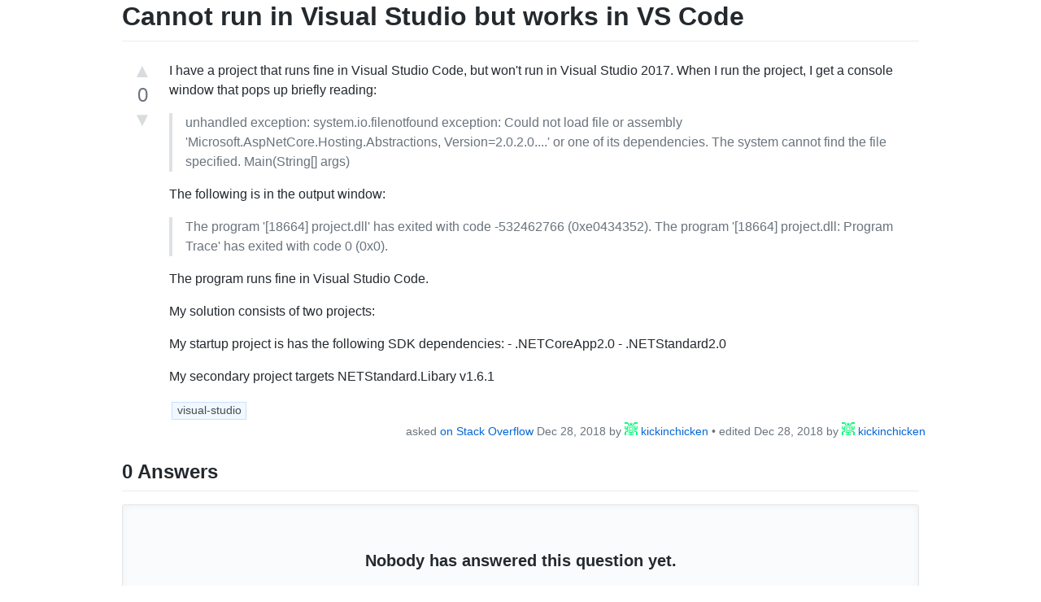

--- FILE ---
content_type: text/html; charset=utf-8
request_url: https://windows-hexerror.linestarve.com/q/so53963235-cannot-run-in-visual-studio-but-works-in-vs-code
body_size: 1627
content:
<!DOCTYPE html><html lang="en"><head><title>Cannot run in Visual Studio but works in VS Code</title><link rel="stylesheet" href="/assets/main-css-J70jL4xZ9XDhEm610THio-liXvZQr6xchX4qGk0EF54.css" integrity="sha256-J70jL4xZ9XDhEm610THio+liXvZQr6xchX4qGk0EF54="/><link rel="canonical" href="https://windows-hexerror.linestarve.com/q/so53963235-cannot-run-in-visual-studio-but-works-in-vs-code"><script async src="//pagead2.googlesyndication.com/pagead/js/adsbygoogle.js"></script><script>(adsbygoogle = window.adsbygoogle || []).push({
	google_ad_client: "ca-pub-1525579576977352",
	enable_page_level_ads: true
});
</script></head><body><div class="container markdown-body" itemscope itemtype="http://schema.org/Question"><h1 itemprop="name">Cannot run in Visual Studio but works in VS Code</h1><div class="qa-container qa-full first-of-type"><div class="qa-sidebar"><div class="qa-voteinfo tooltipped tooltipped-e tooltipped-no-delay" aria-label="Sorry, you can't vote on questions yet."><div class="votearrow">&#x25b2;</div><span itemprop="upvoteCount">0</span><br><div class="votearrow">&#x25bc;</div></div><!-- TODO accepted?--></div><div class="qa-body"><div itemprop="text"><p>I have a project that runs fine in Visual Studio Code, but won't run in Visual Studio 2017.  When I run the project, I get a console window that pops up briefly reading: </p>

<blockquote>
  <p>unhandled exception: system.io.filenotfound exception:  Could not load
  file or assembly 'Microsoft.AspNetCore.Hosting.Abstractions,
  Version=2.0.2.0....' or one of its dependencies.  The system cannot
  find the file specified.  Main(String[] args)</p>
</blockquote>

<p>The following is in the output window:</p>

<blockquote>
  <p>The program '[18664] project.dll' has exited with code -532462766
  (0xe0434352). The program '[18664] project.dll: Program Trace' has
  exited with code 0 (0x0).</p>
</blockquote>

<p>The program runs fine in Visual Studio Code.  </p>

<p>My solution consists of two projects:</p>

<p>My startup project is has the following SDK dependencies:
 - .NETCoreApp2.0
 - .NETStandard2.0</p>

<p>My secondary project targets NETStandard.Libary v1.6.1</p>
</div><div class="tags"><div class="tag">visual-studio</div></div><div class="qa-attribution">asked <a href="https://stackoverflow.com/questions/53963235/cannot-run-in-visual-studio-but-works-in-vs-code">on Stack Overflow</a> Dec 28, 2018 by <a href="https://stackoverflow.com/users/1250636/kickinchicken"><img src="https://www.gravatar.com/avatar/2064af56072992e3f965e11d11bb063b?s=16&amp;d=identicon&amp;r=PG" width="16" height="16" alt=""> kickinchicken</a> &bull; edited Dec 28, 2018 by <a href="https://stackoverflow.com/users/1250636/kickinchicken"><img src="https://www.gravatar.com/avatar/2064af56072992e3f965e11d11bb063b?s=16&amp;d=identicon&amp;r=PG" width="16" height="16" alt=""> kickinchicken</a></div></div></div><h2><span itemprop="answerCount">0</span> Answers</h2><div class="blankslate"><h3>Nobody has answered this question yet.</h3></div><hr><p class="container">User contributions licensed under <a href="https://creativecommons.org/licenses/by-sa/3.0/">CC BY-SA 3.0</a></p><script type="text/javascript" src="/assets/vend-js-ECgNvG-oXgP7Ca24MRcZ831qDcNq2M5AahAhJRksgtI.js" integrity="sha256-ECgNvG+oXgP7Ca24MRcZ831qDcNq2M5AahAhJRksgtI="></script><script type="text/javascript" src="/assets/cust-js-ZONKvaIwPRDoYEqWdyhagYZfqo_vT6evY1jwUSHh31o.js" integrity="sha256-ZONKvaIwPRDoYEqWdyhagYZfqo/vT6evY1jwUSHh31o="></script><script src="https://analytics.linestarve.com/piwik.js"></script><noscript><p><img src="https://analytics.linestarve.com/piwik.php?idsite=6&amp;rec=1" style="border:0;" alt=""></p></noscript></div></body></html>

--- FILE ---
content_type: text/html; charset=utf-8
request_url: https://www.google.com/recaptcha/api2/aframe
body_size: 268
content:
<!DOCTYPE HTML><html><head><meta http-equiv="content-type" content="text/html; charset=UTF-8"></head><body><script nonce="YXObP1gEmp6o4gkkIfKY0w">/** Anti-fraud and anti-abuse applications only. See google.com/recaptcha */ try{var clients={'sodar':'https://pagead2.googlesyndication.com/pagead/sodar?'};window.addEventListener("message",function(a){try{if(a.source===window.parent){var b=JSON.parse(a.data);var c=clients[b['id']];if(c){var d=document.createElement('img');d.src=c+b['params']+'&rc='+(localStorage.getItem("rc::a")?sessionStorage.getItem("rc::b"):"");window.document.body.appendChild(d);sessionStorage.setItem("rc::e",parseInt(sessionStorage.getItem("rc::e")||0)+1);localStorage.setItem("rc::h",'1768899315472');}}}catch(b){}});window.parent.postMessage("_grecaptcha_ready", "*");}catch(b){}</script></body></html>